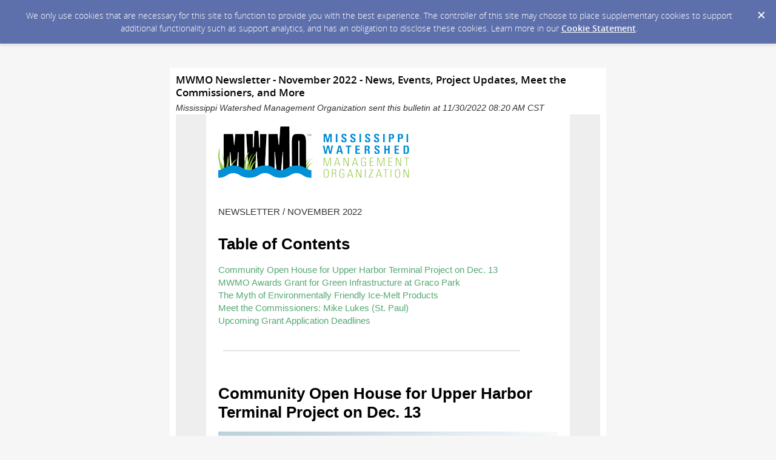

--- FILE ---
content_type: text/html; charset=utf-8
request_url: https://content.govdelivery.com/accounts/MNORGMWMO/bulletins/33a7738
body_size: 7919
content:
<!DOCTYPE html PUBLIC "-//W3C//DTD XHTML 1.0 Transitional//EN" "http://www.w3.org/TR/xhtml1/DTD/xhtml1-transitional.dtd">
<html lang='en' xml:lang='en' xmlns='http://www.w3.org/1999/xhtml'>
<head>
<title>
MWMO Newsletter - November 2022 - News, Events, Project Updates, Meet the Commissioners, and More

</title>
<link rel="shortcut icon" type="image/x-icon" href="https://content.govdelivery.com/assets/favicon-5157a809024b7dd3d618037af637e21a7603480a4a045b7714038e6fe99c5698.ico" />
<link href='https://content.govdelivery.com/accounts/MNORGMWMO/bulletins/33a7738' rel='canonical' />
<meta content='text/html; charset=UTF-8' />
<meta content='width=device-width, initial-scale=1.0' name='viewport' />
<meta content='telephone=no' name='format-detection' />
<meta content='MWMO Newsletter - November 2022 - News, Events, Project Updates, Meet the Commissioners, and More' property='og:title' />
<meta content='article' property='og:type' />
<meta content='https://content.govdelivery.com/attachments/fancy_images/MNORGMWMO/2022/11/6795579/20221028-52462840718-3f1bc9362d-o-2_original.jpg' property='og:image' />
<meta content='Mississippi Watershed Management Organization' property='og:site_name' />
<meta content='210315575371' property='fb:app_id' />
<meta content='summary_large_image' name='twitter:card' />
<meta content='https://content.govdelivery.com/attachments/fancy_images/MNORGMWMO/2022/11/6795579/20221028-52462840718-3f1bc9362d-o-2_original.jpg' name='twitter:image:src' />
<meta content='600' name='twitter:image:width' />
<meta content='314' name='twitter:image:height' />

<link rel="stylesheet" media="screen" href="https://content.govdelivery.com/assets/subscriber-dd0f7ed22f27c2331fabc141fdcfdcedc785de95a5ec61accaa0180d2471bd01.css" />
<link rel="stylesheet" media="screen" href="https://content.govdelivery.com/accounts/MNORGMWMO/style.css?v=1592839904" />
<script src="https://content.govdelivery.com/assets/Public-7afc95856fc164efa8e4ec6d13aafeb589d0db33fa242a5e020fc9d3c5a3be3b.js"></script>
<script src="https://content.govdelivery.com/assets/controller_manifests/AccountBulletins-657e7a53ede15079b709228c79ffad2c1791c5dc6e49790f05ab8a18a96b9bc8.js"></script>

<meta name="viewport" content="initial-scale=1.0">
<meta name="format-detection" content="telephone=no">
<!--[if (gte mso 9)|(IE)]>
  <style type="text/css">
      table {border-collapse: collapse;}
  </style>
  <![endif]-->
<style type="text/css">
  /* Make columns expand to 100% on small screens */
  @media only screen and (max-width: 480px) {
    .abe-column-block {
      min-width: 100%;
    }
  }
  /* Disables Apple clients adding blue color and underline to links and other text */
  a[x-apple-data-detectors] {
    color: inherit !important;
    text-decoration: none !important;
    font-size: inherit !important;
    font-family: inherit !important;
    font-weight: inherit !important;
    line-height: inherit !important;
  }
</style>


</head>
<body id='shared_bulletin' style='margin:0;padding:0;margin:0;padding:0;width:100% !important;'>
<a id='gd_top' name='gd_top'></a>

<div class='wide' id='page_margins'>
<main id='page'>
<article>
<div class='account_banner'>
<div class='qs_banner'>
<a href='https://mwmo.org/' rel='noopener noreferrer' target='_blank'>
<img alt='MWMO logo banner' src='/system/images/60108/original/mwmo-banner-700x145.jpg?1484851637' />
</a>
</div>

</div>
<div class='bulletin_display' id='bulletin_content'>
<h1 class='bulletin_subject'>MWMO Newsletter - November 2022 - News, Events, Project Updates, Meet the Commissioners, and More</h1>
<span class='dateline rs_skip'>Mississippi Watershed Management Organization sent this bulletin at 11/30/2022 08:20 AM CST</span>
<div class='bulletin_header rs_skip' id='bulletin_header'></div>
<div class='bulletin_body' id='bulletin_body'><table width="100%" cellpadding="0" cellspacing="0" border="0" align="center" class="gd_tbl_wrap"><tr><td style="background-color: #EEEEEE; margin: 0; padding: 0; width: 100% !important" bgcolor="#EEEEEE">
<table id="flexible-abe-main-table" width="100%" align="center" border="0" cellpadding="0" cellspacing="0" style="-webkit-text-size-adjust: 100%; -ms-text-size-adjust: 100%; border-spacing: 0; mso-table-lspace: 0pt; mso-table-rspace: 0pt; padding-top: 20px; padding-bottom: 20px;">
  <tr>
    <td style="-webkit-text-size-adjust: 100%; -ms-text-size-adjust: 100%; mso-table-lspace: 0pt; mso-table-rspace: 0pt;"></td>
    <!-- centered column -->
    <td style="-webkit-text-size-adjust: 100%; -ms-text-size-adjust: 100%; mso-table-lspace: 0pt; mso-table-rspace: 0pt;">
<!--[if (gte mso 9)|(IE)]>
  <table width="600" align="center" border="0" cellpadding="0" cellspacing="0">
    <tr>
      <td>
<![endif]-->
<div class="abe-section-block" data-block-type="FancyBlockSection" data-block-id="82684501">
  <table class="abe-section-table" width="100%" align="center" border="0" cellpadding="0" cellspacing="0" role="presentation" style="max-width: 600px; -webkit-text-size-adjust: 100%; -ms-text-size-adjust: 100%; border-spacing: 0; mso-table-lspace: 0pt; mso-table-rspace: 0pt;">
    <tr id="abe-section-row-0ad0ba02-3cf6-40b4-8a4e-1125165f57c6" class="abe-section-row" style="background-color: #FFFFFF;" bgcolor="#FFFFFF">
      <td style="text-align: center; vertical-align: top; font-size: 0; -webkit-text-size-adjust: 100%; -ms-text-size-adjust: 100%; mso-table-lspace: 0pt; mso-table-rspace: 0pt;" align="center" valign="top">
        <!--[if (gte mso 9)|(IE)]>
  <table width="100%" align="center" border="0" cellpadding="0" cellspacing="0" style="-webkit-text-size-adjust: 100%; -ms-text-size-adjust: 100%; border-spacing: 0; mso-table-lspace: 0pt; mso-table-rspace: 0pt;">
    <tr>
<![endif]-->
<!--[if (gte mso 9)|(IE)]>
  <td width="600" valign="top" id="abe-column-block-e20b75f5-bfb8-49c4-8166-8a2457736678-outlook-only" class="abe-column-block-outlook-only" style="-webkit-text-size-adjust: 100%; -ms-text-size-adjust: 100%; mso-table-lspace: 0pt; mso-table-rspace: 0pt;">
<![endif]-->
<div id="abe-column-block-e20b75f5-bfb8-49c4-8166-8a2457736678" class="abe-column-block" data-block-type="FancyBlockColumn" data-block-id="82684502" style="width: 100%; box-sizing: border-box; display: inline-block; font-size: 16px; vertical-align: top;">
  <table width="100%" align="center" border="0" cellpadding="0" cellspacing="0" role="presentation" style="table-layout: fixed; overflow-wrap: break-word; word-wrap: break-word; text-align: left; -webkit-text-size-adjust: 100%; -ms-text-size-adjust: 100%; border-spacing: 0; mso-table-lspace: 0pt; mso-table-rspace: 0pt;">
    <tr>
      <td class="abe-column-block-padding" id="abe-column-block-e20b75f5-bfb8-49c4-8166-8a2457736678-padding" style="-webkit-text-size-adjust: 100%; -ms-text-size-adjust: 100%; mso-table-lspace: 0pt; mso-table-rspace: 0pt; padding: 20px; border: none;"><img class="govd_template_image" src="https://content.govdelivery.com/attachments/fancy_images/MNORGMWMO/2022/02/5534497/mwmo-logo-alt-wb-padded-2_original.png" style="width: 320px; height: auto; -ms-interpolation-mode: bicubic; line-height: 1; outline: none; text-decoration: none; max-width: 100%; border: none;" alt="MWMO logo" width="320" height="90"></td>
    </tr>
  </table>
</div>
<!--[if (gte mso 9)|(IE)]>
  </td>
<![endif]-->
<!--[if (gte mso 9)|(IE)]>
  </tr>
  </table>
<![endif]-->
      </td>
    </tr>
  </table>
</div>
<!--[if (gte mso 9)|(IE)]>
      </td>
    </tr>
  </table>
<![endif]-->
<!--[if (gte mso 9)|(IE)]>
  <table width="600" align="center" border="0" cellpadding="0" cellspacing="0">
    <tr>
      <td>
<![endif]-->
<div class="abe-section-block" data-block-type="FancyBlockSection" data-block-id="82684504">
  <table class="abe-section-table" width="100%" align="center" border="0" cellpadding="0" cellspacing="0" role="presentation" style="max-width: 600px; -webkit-text-size-adjust: 100%; -ms-text-size-adjust: 100%; border-spacing: 0; mso-table-lspace: 0pt; mso-table-rspace: 0pt;">
    <tr id="abe-section-row-dfd59127-13ab-413d-bf9f-94ecd967ed43" class="abe-section-row" style="background-color: #FFFFFF;" bgcolor="#FFFFFF">
      <td style="text-align: center; vertical-align: top; font-size: 0; -webkit-text-size-adjust: 100%; -ms-text-size-adjust: 100%; mso-table-lspace: 0pt; mso-table-rspace: 0pt;" align="center" valign="top">
        <!--[if (gte mso 9)|(IE)]>
  <table width="100%" align="center" border="0" cellpadding="0" cellspacing="0" style="-webkit-text-size-adjust: 100%; -ms-text-size-adjust: 100%; border-spacing: 0; mso-table-lspace: 0pt; mso-table-rspace: 0pt;">
    <tr>
<![endif]-->
<!--[if (gte mso 9)|(IE)]>
  <td width="600" valign="top" id="abe-column-block-2963c175-3eaa-4374-a5cc-4498dc22ebfe-outlook-only" class="abe-column-block-outlook-only" style="-webkit-text-size-adjust: 100%; -ms-text-size-adjust: 100%; mso-table-lspace: 0pt; mso-table-rspace: 0pt;">
<![endif]-->
<div id="abe-column-block-2963c175-3eaa-4374-a5cc-4498dc22ebfe" class="abe-column-block" data-block-type="FancyBlockColumn" data-block-id="82684505" style="width: 100%; box-sizing: border-box; display: inline-block; font-size: 16px; vertical-align: top;">
  <table width="100%" align="center" border="0" cellpadding="0" cellspacing="0" role="presentation" style="table-layout: fixed; overflow-wrap: break-word; word-wrap: break-word; text-align: left; -webkit-text-size-adjust: 100%; -ms-text-size-adjust: 100%; border-spacing: 0; mso-table-lspace: 0pt; mso-table-rspace: 0pt;">
    <tr>
      <td class="abe-column-block-padding" id="abe-column-block-2963c175-3eaa-4374-a5cc-4498dc22ebfe-padding" style="-webkit-text-size-adjust: 100%; -ms-text-size-adjust: 100%; mso-table-lspace: 0pt; mso-table-rspace: 0pt; padding: 20px; border: none;">
<p style="-webkit-text-size-adjust: 100%; -ms-text-size-adjust: 100%; line-height: 1.4; font-family: arial, helvetica, sans-serif; font-size: 15px; margin: 0 0 15px;">NEWSLETTER / NOVEMBER 2022</p>
<h1 style="line-height: 1.2; font-family: helvetica; font-size: 26px; margin: 0 0 16px;">Table of Contents</h1>
<p style="-webkit-text-size-adjust: 100%; -ms-text-size-adjust: 100%; line-height: 1.4; font-family: arial, helvetica, sans-serif; font-size: 15px; margin: 0 0 15px;"><a href="#UHT" style="-webkit-text-size-adjust: 100%; -ms-text-size-adjust: 100%; color: #55A874;">Community Open House for Upper Harbor Terminal Project on Dec. 13</a><br><a href="#graco" style="-webkit-text-size-adjust: 100%; -ms-text-size-adjust: 100%; color: #55A874;">MWMO Awards Grant for Green Infrastructure at Graco Park</a><br><a href="#salt" style="-webkit-text-size-adjust: 100%; -ms-text-size-adjust: 100%; color: #55A874;">The Myth of Environmentally Friendly Ice-Melt Products</a><br><a href="#lukes" style="-webkit-text-size-adjust: 100%; -ms-text-size-adjust: 100%; color: #55A874;">Meet the Commissioners: Mike Lukes (St. Paul)</a><br><a href="#grants" style="-webkit-text-size-adjust: 100%; -ms-text-size-adjust: 100%; color: #55A874;">Upcoming Grant Application Deadlines</a></p>
<div class="govd_hr" style="padding: 8px;"><div class="govd_hr_inner"><hr></div></div>
<h1 style="line-height: 1.2; font-family: helvetica; font-size: 26px; margin: 0.67em 0 16px;">
<a id="UHT" style="-webkit-text-size-adjust: 100%; -ms-text-size-adjust: 100%; color: #55A874;"></a>Community Open House for Upper Harbor Terminal Project on Dec. 13</h1>
<img class="govd_template_image" src="https://content.govdelivery.com/attachments/fancy_images/MNORGMWMO/2022/11/6791642/20221028-52462840718-3f1bc9362d-o_original.jpg" style="width: 560px; height: auto; -ms-interpolation-mode: bicubic; line-height: 1; outline: none; text-decoration: none; max-width: 100%; border: none;" alt="Aerial view of Upper Harbor Terminal site." width="560" height="315"><p style="-webkit-text-size-adjust: 100%; -ms-text-size-adjust: 100%; line-height: 1.4; font-family: arial, helvetica, sans-serif; font-size: 15px; margin: 1em 0 15px;"><strong>Wondering what’s next for the Upper Harbor Terminal redevelopment?</strong> <strong>You’re invited to an <a href="https://www.eventbrite.com/e/community-open-house-for-upper-harbor-terminal-project-tickets-476707403677?utm_medium=email&amp;utm_source=govdelivery" style="-webkit-text-size-adjust: 100%; -ms-text-size-adjust: 100%; color: #55A874;">open house event</a></strong> on Tuesday, Dec. 13, from 4 p.m. to 6 p.m., at Glass House (<a href="https://goo.gl/maps/nTTJ3wPXVUhmvFSL9?utm_medium=email&amp;utm_source=govdelivery" target="_blank" rel="noopener" style="-webkit-text-size-adjust: 100%; -ms-text-size-adjust: 100%; color: #55A874;">directions</a>). A brief presentation will be followed by an opportunity for visitors to meet with key project partners and ask questions.</p>
<p style="-webkit-text-size-adjust: 100%; -ms-text-size-adjust: 100%; line-height: 1.4; font-family: arial, helvetica, sans-serif; font-size: 15px; margin: 0 0 15px;"><strong>MWMO staff will be on hand to discuss the </strong><a href="https://www.mwmo.org/projects/upper-harbor-terminal-shoreline-restoration/?utm_medium=email&amp;utm_source=govdelivery" style="-webkit-text-size-adjust: 100%; -ms-text-size-adjust: 100%; color: #55A874;"><strong>riverbank and habitat restoration</strong></a> work underway at the Upper Harbor site, as well as future plans for large-scale green stormwater infrastructure. Staff from the City of Minneapolis, the Minneapolis Park and Recreation Board, United Properties, and other partners will be available to discuss other aspects of the project.</p>
<p style="-webkit-text-size-adjust: 100%; -ms-text-size-adjust: 100%; line-height: 1.4; font-family: arial, helvetica, sans-serif; font-size: 15px; margin: 0 0 15px;"><strong>Crews have nearly finished regrading the shoreline</strong> at Upper Harbor Terminal and will soon be adding new topsoil and planting native vegetation on the north end of the site. You can check out what the site looks like now on our <a href="https://flic.kr/s/aHsmpmiYjN?utm_medium=email&amp;utm_source=govdelivery" style="-webkit-text-size-adjust: 100%; -ms-text-size-adjust: 100%; color: #55A874;">Flickr photo album</a>.</p>
<p style="-webkit-text-size-adjust: 100%; -ms-text-size-adjust: 100%; line-height: 1.4; font-family: arial, helvetica, sans-serif; font-size: 15px; margin: 0 0 15px;"><strong>Check out the <a href="https://www.eventbrite.com/e/community-open-house-for-upper-harbor-terminal-project-tickets-476707403677?utm_medium=email&amp;utm_source=govdelivery" target="_blank" rel="noopener" style="-webkit-text-size-adjust: 100%; -ms-text-size-adjust: 100%; color: #55A874;">event details</a></strong> and download a <a href="https://www.uproperties.com/wp-content/uploads/2017/03/Upper-Harbor-Open-House-Invite.pdf?utm_medium=email&amp;utm_source=govdelivery" target="_blank" rel="noopener" style="-webkit-text-size-adjust: 100%; -ms-text-size-adjust: 100%; color: #55A874;">printable flyer</a>.</p>
<div class="govd_hr" style="padding: 8px;"><div class="govd_hr_inner"><hr></div></div>
<h1 style="line-height: 1.2; font-family: helvetica; font-size: 26px; margin: 0.67em 0 16px;">
<a id="graco" style="-webkit-text-size-adjust: 100%; -ms-text-size-adjust: 100%; color: #55A874;"></a>MWMO Awards Grant for Green Infrastructure at Graco Park</h1>
<img class="govd_template_image" src="https://content.govdelivery.com/attachments/fancy_images/MNORGMWMO/2022/11/6787480/20221116-graco-preferred-concept-phasinresiliency-f_original.jpg" style="width: 560px; height: auto; -ms-interpolation-mode: bicubic; line-height: 1; outline: none; text-decoration: none; max-width: 100%; border: none;" alt="Graco Park approved concept design." width="560" height="315"><p class="gd_caption" style="width: 100%; text-align: left; font-size: 8pt; font-style: italic; -webkit-text-size-adjust: 100%; -ms-text-size-adjust: 100%; line-height: 1.4; font-family: arial, helvetica, sans-serif; margin: 0;" align="left">Image credit: Minneapolis Park and Recreation Board</p>
<p style="-webkit-text-size-adjust: 100%; -ms-text-size-adjust: 100%; line-height: 1.4; font-family: arial, helvetica, sans-serif; font-size: 15px; margin: 1em 0 15px;"><strong>Less than two miles downstream of Upper Harbor Terminal</strong>, construction has begun on another new riverfront park in Minneapolis.</p>
<p style="-webkit-text-size-adjust: 100%; -ms-text-size-adjust: 100%; line-height: 1.4; font-family: arial, helvetica, sans-serif; font-size: 15px; margin: 0 0 15px;"><strong>Graco Park is scheduled to open in 2024.</strong> Located in Northeast Minneapolis between Boom Island and Hall’s Island, the park will feature a multi-use community building, gathering spaces and walkways, river access, and a rerouted and improved bike trail.</p>
<p style="-webkit-text-size-adjust: 100%; -ms-text-size-adjust: 100%; line-height: 1.4; font-family: arial, helvetica, sans-serif; font-size: 15px; margin: 0 0 15px;"><strong>The MWMO <a href="https://www.mwmo.org/news/mwmo-awards-480000-grant-for-green-infrastructure-at-graco-park/?utm_medium=email&amp;utm_source=govdelivery" target="_blank" rel="noopener" style="-webkit-text-size-adjust: 100%; -ms-text-size-adjust: 100%; color: #55A874;">awarded a $480,000 grant</a> to the Minneapolis Park and Recreation Board (MPRB)</strong> to enhance development of the park by adding habitat restoration and stormwater management features, a low-maintenance pollinator lawn, and a heated sidewalk and plaza snowmelt system.</p>
<p style="-webkit-text-size-adjust: 100%; -ms-text-size-adjust: 100%; line-height: 1.4; font-family: arial, helvetica, sans-serif; font-size: 15px; margin: 0 0 15px;"><strong>Five years ago, the MWMO partnered with MPRB to reconstruct the adjacent </strong><a href="https://www.mwmo.org/projects/halls-island-scherer-site/?utm_medium=email&amp;utm_source=govdelivery" style="-webkit-text-size-adjust: 100%; -ms-text-size-adjust: 100%; color: #55A874;"><strong>Hall’s Island</strong></a>. That project, together with Graco Park, Upper Harbor Terminal, <a href="https://www.mwmo.org/projects/water-works/?utm_medium=email&amp;utm_source=govdelivery" style="-webkit-text-size-adjust: 100%; -ms-text-size-adjust: 100%; color: #55A874;">Water Works</a>, and the <a href="https://www.mwmo.org/projects/26th-avenue-north-overlook/?utm_medium=email&amp;utm_source=govdelivery" style="-webkit-text-size-adjust: 100%; -ms-text-size-adjust: 100%; color: #55A874;">26th Avenue Overlook</a> is part of a long-term effort to improve the ecology and accessibility of the Minneapolis riverfront.</p>
<p style="-webkit-text-size-adjust: 100%; -ms-text-size-adjust: 100%; line-height: 1.4; font-family: arial, helvetica, sans-serif; font-size: 15px; margin: 0 0 15px;"><strong>Read our <a href="https://www.mwmo.org/news/mwmo-awards-480000-grant-for-green-infrastructure-at-graco-park/?utm_medium=email&amp;utm_source=govdelivery" target="_blank" rel="noopener" style="-webkit-text-size-adjust: 100%; -ms-text-size-adjust: 100%; color: #55A874;">news release</a>.</strong></p>
<div class="govd_hr" style="padding: 8px;"><div class="govd_hr_inner"><hr></div></div>
<h1 style="line-height: 1.2; font-family: helvetica; font-size: 26px; margin: 0.67em 0 16px;">
<a id="salt" style="-webkit-text-size-adjust: 100%; -ms-text-size-adjust: 100%; color: #55A874;"></a>The Myth of Environmentally Friendly Ice-Melt Products</h1>
<img class="govd_template_image" src="https://content.govdelivery.com/attachments/fancy_images/MNORGMWMO/2022/02/5566358/scott-andre-salt-banner_original.jpg" style="width: 560px; height: auto; -ms-interpolation-mode: bicubic; line-height: 1; outline: none; text-decoration: none; max-width: 100%; border: none;" alt="Coffee mug filled with salt." width="560" height="315"><p style="-webkit-text-size-adjust: 100%; -ms-text-size-adjust: 100%; line-height: 1.4; font-family: arial, helvetica, sans-serif; font-size: 15px; margin: 1em 0 15px;"><strong>Never mind what it says on the label:</strong> There is no such thing as an environmentally friendly ice-melt product.</p>
<p style="-webkit-text-size-adjust: 100%; -ms-text-size-adjust: 100%; line-height: 1.4; font-family: arial, helvetica, sans-serif; font-size: 15px; margin: 0 0 15px;"><strong>All salt and deicing chemicals are harmful</strong> to water quality, plants, wildlife, and infrastructure like sidewalks. You might not know this from browsing the available products at your local hardware store, where the label “environmentally friendly” is liberally applied to product packaging.</p>
<p style="-webkit-text-size-adjust: 100%; -ms-text-size-adjust: 100%; line-height: 1.4; font-family: arial, helvetica, sans-serif; font-size: 15px; margin: 0 0 15px;"><strong>In reality, stopping the chronic over-use of salt and deicers is the only way</strong> to prevent further damage by these chemicals, which enter our rivers and lakes through stormsewers.</p>
<p style="-webkit-text-size-adjust: 100%; -ms-text-size-adjust: 100%; line-height: 1.4; font-family: arial, helvetica, sans-serif; font-size: 15px; margin: 0 0 15px;"><strong>Here’s how you can help:</strong></p>
<ul>
<li style="-webkit-text-size-adjust: 100%; -ms-text-size-adjust: 100%; line-height: 1.4; font-family: arial, helvetica, sans-serif; font-size: 15px; margin-bottom: 15px;">
<strong>Shovel, sweep, and scrape snow away first.</strong> Throwing ice-melt product on top of snow won’t help anyone. (<a href="https://flic.kr/p/2ipbdRA?utm_medium=email&amp;utm_source=govdelivery" style="-webkit-text-size-adjust: 100%; -ms-text-size-adjust: 100%; color: #55A874;">Here’s proof.</a>)</li>
<li style="-webkit-text-size-adjust: 100%; -ms-text-size-adjust: 100%; line-height: 1.4; font-family: arial, helvetica, sans-serif; font-size: 15px; margin-bottom: 15px;">
<strong>Use less product.</strong> Aim for a 3-inch spread between granules. More product does not equal more melting.</li>
<li style="-webkit-text-size-adjust: 100%; -ms-text-size-adjust: 100%; line-height: 1.4; font-family: arial, helvetica, sans-serif; font-size: 15px; margin-bottom: 15px;">
<strong>Watch the temperature.</strong> Normal salt is only effective down to 15 degrees Fahrenheit. Other salts and chemicals have different temperature ranges. Read your product’s label carefully.</li>
<li style="-webkit-text-size-adjust: 100%; -ms-text-size-adjust: 100%; line-height: 1.4; font-family: arial, helvetica, sans-serif; font-size: 15px; margin-bottom: 15px;">
<strong>Use grit for traction.</strong> If it’s too cold for your ice-melt product to work, use <a href="https://flic.kr/s/aHBqjAhiKc?utm_medium=email&amp;utm_source=govdelivery" target="_blank" rel="noopener" style="-webkit-text-size-adjust: 100%; -ms-text-size-adjust: 100%; color: #55A874;">traction grit</a> or sand to make the ice less slippery.</li>
</ul>
<p style="-webkit-text-size-adjust: 100%; -ms-text-size-adjust: 100%; line-height: 1.4; font-family: arial, helvetica, sans-serif; font-size: 15px; margin: 0 0 15px;"><strong>Go in depth</strong> on our <a href="https://www.mwmo.org/learn/preventing-water-pollution/snow-ice-removal/?utm_medium=email&amp;utm_source=govdelivery" style="-webkit-text-size-adjust: 100%; -ms-text-size-adjust: 100%; color: #55A874;">snow and ice removal page</a>.</p>
<div class="govd_hr" style="padding: 8px;"><div class="govd_hr_inner"><hr></div></div>
<h1 style="line-height: 1.2; font-family: helvetica; font-size: 26px; margin: 0.67em 0 16px;">
<a id="lukes" style="-webkit-text-size-adjust: 100%; -ms-text-size-adjust: 100%; color: #55A874;"></a>Meet the Commissioners: Mike Lukes (St. Paul)</h1>
<img class="govd_template_image" src="https://content.govdelivery.com/attachments/fancy_images/MNORGMWMO/2022/11/6787888/20221117-dsc07189_original.jpg" style="width: 560px; height: auto; -ms-interpolation-mode: bicubic; line-height: 1; outline: none; text-decoration: none; max-width: 100%; border: none;" alt="MWMO Commissioner Mike Lukes (St. Paul)" width="560" height="315"><p style="-webkit-text-size-adjust: 100%; -ms-text-size-adjust: 100%; line-height: 1.4; font-family: arial, helvetica, sans-serif; font-size: 15px; margin: 1em 0 15px;"><strong>The MWMO recently welcomed Mike Lukes as our new commissioner representing St. Paul.</strong> The retired meteorologist and U.S. Navy veteran brings a wealth of scientific knowledge to his new post, which had been vacant since 2019.</p>
<p style="-webkit-text-size-adjust: 100%; -ms-text-size-adjust: 100%; line-height: 1.4; font-family: arial, helvetica, sans-serif; font-size: 15px; margin: 0 0 15px;"><strong>Lukes saw many changes during the course of his career</strong>, both in the technology used to predict the weather as well as the impact of climate change on weather patterns over time. His time in the Navy took him to some of the farthest reaches of the world, after which he worked for the National Weather Service as an upper-air test manager and as a service hydrologist.</p>
<p style="-webkit-text-size-adjust: 100%; -ms-text-size-adjust: 100%; line-height: 1.4; font-family: arial, helvetica, sans-serif; font-size: 15px; margin: 0 0 15px;"><strong>The MWMO watershed’s boundaries include only a tiny sliver of St. Paul</strong> — 0.34 square miles, to be precise. However, that sliver contains the watershed’s only wetlands: the small but habitat-rich <a href="https://www.mwmo.org/monitoring-and-reports/water-quality-monitoring/wetland-monitoring/?utm_medium=email&amp;utm_source=govdelivery" style="-webkit-text-size-adjust: 100%; -ms-text-size-adjust: 100%; color: #55A874;">Kasota Ponds</a>.</p>
<p style="-webkit-text-size-adjust: 100%; -ms-text-size-adjust: 100%; line-height: 1.4; font-family: arial, helvetica, sans-serif; font-size: 15px; margin: 0 0 15px;"><strong>Read his full profile <a href="https://www.mwmo.org/news/meet-the-commissioners-mike-lukes-st-paul/?utm_medium=email&amp;utm_source=govdelivery" target="_blank" rel="noopener" style="-webkit-text-size-adjust: 100%; -ms-text-size-adjust: 100%; color: #55A874;">on our blog</a>.</strong></p>
<div class="govd_hr" style="padding: 8px;"><div class="govd_hr_inner"><hr></div></div>
<h1 style="line-height: 1.2; font-family: helvetica; font-size: 26px; margin: 0.67em 0 16px;">
<a id="grants" style="-webkit-text-size-adjust: 100%; -ms-text-size-adjust: 100%; color: #55A874;"></a>Upcoming Grant Application Deadlines</h1>
<ul>
<li style="-webkit-text-size-adjust: 100%; -ms-text-size-adjust: 100%; line-height: 1.4; font-family: arial, helvetica, sans-serif; font-size: 15px; margin-bottom: 15px;">
<a href="https://www.mwmo.org/get-involved/stewardship-fund-grants/community-grants/?utm_medium=email&amp;utm_source=govdelivery" style="-webkit-text-size-adjust: 100%; -ms-text-size-adjust: 100%; color: #55A874;"><strong>Community Grants</strong></a>— Due Friday, December 2, 2022</li>
<li style="-webkit-text-size-adjust: 100%; -ms-text-size-adjust: 100%; line-height: 1.4; font-family: arial, helvetica, sans-serif; font-size: 15px; margin-bottom: 15px;">
<a href="https://www.mwmo.org/get-involved/capital-project-grants/?utm_medium=email&amp;utm_source=govdelivery" style="-webkit-text-size-adjust: 100%; -ms-text-size-adjust: 100%; color: #55A874;"><strong>Capital Project Grants</strong></a> — Due Friday, February 17, 2023</li>
<li style="-webkit-text-size-adjust: 100%; -ms-text-size-adjust: 100%; line-height: 1.4; font-family: arial, helvetica, sans-serif; font-size: 15px; margin-bottom: 15px;">
<a href="https://www.mwmo.org/get-involved/stewardship-fund-grants/planning-grants/?utm_medium=email&amp;utm_source=govdelivery" style="-webkit-text-size-adjust: 100%; -ms-text-size-adjust: 100%; color: #55A874;"><strong>Planning Grants</strong></a> — Due Friday, March 10, 2023</li>
</ul>
</td>
    </tr>
  </table>
</div>
<!--[if (gte mso 9)|(IE)]>
  </td>
<![endif]-->
<!--[if (gte mso 9)|(IE)]>
  </tr>
  </table>
<![endif]-->
      </td>
    </tr>
  </table>
</div>
<!--[if (gte mso 9)|(IE)]>
      </td>
    </tr>
  </table>
<![endif]-->
<!--[if (gte mso 9)|(IE)]>
  <table width="600" align="center" border="0" cellpadding="0" cellspacing="0">
    <tr>
      <td>
<![endif]-->
<div class="abe-section-block" data-block-type="FancyBlockSection" data-block-id="82684525">
  <table class="abe-section-table" width="100%" align="center" border="0" cellpadding="0" cellspacing="0" role="presentation" style="max-width: 600px; -webkit-text-size-adjust: 100%; -ms-text-size-adjust: 100%; border-spacing: 0; mso-table-lspace: 0pt; mso-table-rspace: 0pt;">
    <tr id="abe-section-row-4d015074-a5ec-40f2-b311-54ee909cb926" class="abe-section-row" style="background-color: #EEEEEE;" bgcolor="#EEEEEE">
      <td style="text-align: center; vertical-align: top; font-size: 0; -webkit-text-size-adjust: 100%; -ms-text-size-adjust: 100%; mso-table-lspace: 0pt; mso-table-rspace: 0pt;" align="center" valign="top">
        <!--[if (gte mso 9)|(IE)]>
  <table width="100%" align="center" border="0" cellpadding="0" cellspacing="0" style="-webkit-text-size-adjust: 100%; -ms-text-size-adjust: 100%; border-spacing: 0; mso-table-lspace: 0pt; mso-table-rspace: 0pt;">
    <tr>
<![endif]-->
<!--[if (gte mso 9)|(IE)]>
  <td width="600" valign="top" id="abe-column-block-9fbcec89-1c31-4357-a41a-6e9025db337b-outlook-only" class="abe-column-block-outlook-only" style="-webkit-text-size-adjust: 100%; -ms-text-size-adjust: 100%; mso-table-lspace: 0pt; mso-table-rspace: 0pt;">
<![endif]-->
<div id="abe-column-block-9fbcec89-1c31-4357-a41a-6e9025db337b" class="abe-column-block" data-block-type="FancyBlockColumn" data-block-id="82684526" style="width: 100%; box-sizing: border-box; display: inline-block; font-size: 16px; vertical-align: top;">
  <table width="100%" align="center" border="0" cellpadding="0" cellspacing="0" role="presentation" style="table-layout: fixed; overflow-wrap: break-word; word-wrap: break-word; text-align: left; -webkit-text-size-adjust: 100%; -ms-text-size-adjust: 100%; border-spacing: 0; mso-table-lspace: 0pt; mso-table-rspace: 0pt;">
    <tr>
      <td class="abe-column-block-padding" id="abe-column-block-9fbcec89-1c31-4357-a41a-6e9025db337b-padding" style="-webkit-text-size-adjust: 100%; -ms-text-size-adjust: 100%; mso-table-lspace: 0pt; mso-table-rspace: 0pt; padding: 20px; border: none;"><p style="text-align: center; -webkit-text-size-adjust: 100%; -ms-text-size-adjust: 100%; line-height: 1.4; font-family: arial, helvetica, sans-serif; font-size: 14px; margin: 0 0 15px;" align="center">Having trouble viewing this email? <a href="https://content.govdelivery.com/accounts/MNORGMWMO/bulletins/33a7738" target="_blank" rel="noopener" style="-webkit-text-size-adjust: 100%; -ms-text-size-adjust: 100%; color: #55A874;">View it in your browser</a>.</p></td>
    </tr>
  </table>
</div>
<!--[if (gte mso 9)|(IE)]>
  </td>
<![endif]-->
<!--[if (gte mso 9)|(IE)]>
  </tr>
  </table>
<![endif]-->
      </td>
    </tr>
  </table>
</div>
<!--[if (gte mso 9)|(IE)]>
      </td>
    </tr>
  </table>
<![endif]-->
</td>
    <td style="-webkit-text-size-adjust: 100%; -ms-text-size-adjust: 100%; mso-table-lspace: 0pt; mso-table-rspace: 0pt;"></td>
  </tr>
</table>
</td></tr></table></div>
<div class='bulletin_footer rs_skip' id='bulletin_footer'><table class="mobile-footer" width="100%" cellspacing="0" cellpadding="0" align="center" bgcolor="#38424c">
<tbody>
<tr>
<td style="padding: 20px 15px 15px 15px;" align="center"><font face="arial,helvetica,sans-serif"><a href="https://www.facebook.com/MississippiWMO?utm_medium=email&amp;utm_source=govdelivery"><img src="https://admin.govdelivery.com/attachments/fancy_images/MNORGMWMO/2017/01/1174441/facebook_original.png" alt="Facebook" width="32" style="height: auto;"></a>   <a href="https://twitter.com/MississippiWMO?utm_medium=email&amp;utm_source=govdelivery"><img src="https://admin.govdelivery.com/attachments/fancy_images/MNORGMWMO/2017/01/1174458/twitter_original.png" alt="Twitter" width="32" style="height: auto;"></a>   <a href="https://www.linkedin.com/company/mississippi-watershed-management-organization?utm_medium=email&amp;utm_source=govdelivery"><img src="https://admin.govdelivery.com/attachments/fancy_images/MNORGMWMO/2017/01/1174447/linkedin_original.png" alt="LinkedIn" width="32" style="height: auto;"></a>   <a href="https://www.youtube.com/user/mwmovideo?utm_medium=email&amp;utm_source=govdelivery"><img src="https://admin.govdelivery.com/attachments/fancy_images/MNORGMWMO/2017/01/1174460/youtube-2_original.png" alt="Youtube" width="32" style="height: auto;"></a>   <a href="https://www.instagram.com/mississippiwmo/?utm_medium=email&amp;utm_source=govdelivery"><img src="https://admin.govdelivery.com/attachments/fancy_images/MNORGMWMO/2017/01/1174474/instagram-n_original.png" alt="Instagram" width="32" style="height: auto;"></a> </font></td>
</tr>
<tr>
<td style="text-align: center; font-family: arial, helvetica, sans-serif; font-size: 13px; padding: 10px 0 20px 0; color: #ffffff;">
<font face="arial,helvetica,sans-serif">SUBSCRIBER SERVICES:</font><br><font face="arial,helvetica,sans-serif"><a href="https://public.govdelivery.com/accounts/MNORGMWMO/subscriber/edit?preferences=true#tab1" title="Manage Subscriptions" style="color: #ffffff;">Manage Subscriptions</a>  |  <a href="#" title="Unsubscribe from All Topics" style="color: #ffffff;">Unsubscribe All</a>  |  <a href="https://subscriberhelp.govdelivery.com/" style="color: #ffffff;">Help</a></font>
</td>
</tr>
</tbody>
</table></div>
</div>
</article>
<div id='subscribe_and_share'></div>
<div id='relevant_bulletins'></div>
<script type='text/javascript'>
  //<![CDATA[
    new GD.views.AccountBulletinsShow({
      GDPRCookiePolicy: {
        message: "We only use cookies that are necessary for this site to function to provide you with the best experience. The controller of this site may choose to place supplementary cookies to support additional functionality such as support analytics, and has an obligation to disclose these cookies. Learn more in our \u003ca href=\"https://support.granicus.com/s/article/Granicus-LLC-Subscriber-Cookie-Statement\" target=\"_blank\" rel=\"noopener noreferrer\"\u003eCookie Statement\u003c/a\u003e.\n",
        prefix: "MNORGMWMO_production"
      },
      isRelevantBulletinContentEnabled: true,
      relevantBulletinsUrl: "https://content.govdelivery.com/relevant_bulletins/54163256/bulletins",
      relevantBulletinsHeading: "You may also be interested in",
      relevantBulletinImpressionTrackingUrl: "https://lnks.gd/i/eyJ0eXAiOiJKV1QiLCJhbGciOiJIUzI1NiJ9.eyJzaGFyZWRfYnVsbGV0aW5faWQiOjU0MTYzMjU2LCJ1cmkiOiJyZWxldmFudC1idWxsZXRpbnMtZmVlZDppbXByZXNzaW9uIn0.w1FProEVC0ZMYUx-jOwGiSFExu61KW39MaayLlGi_dA",
      subscribeHeading: "Subscribe to updates from Mississippi Watershed Management Organization",
      subscribeLabel: "Email Address",
      subscribeText: "e.g. name@example.com",
      subscribeButtonText: "Subscribe",
      bulletinSubject: "MWMO Newsletter - November 2022 - News, Events, Project Updates, Meet the Commissioners, and More",
      facebookImagePath: "https://content.govdelivery.com/assets/art/share_facebook-91b530a60fb05e3af56bdf009be581bf4a12c2c76869d0977348c57b79e2b5a8.png",
      twitterImagePath: "https://content.govdelivery.com/assets/art/share_twitter-ce26b5cc22b7873dabd0194c50be633379881724561f6d5c5622215fe4e28a1b.png",
      linkedinImagePath: "https://content.govdelivery.com/assets/art/share_linkedin-7e860813f5305f5c33e2548305528824a4846e7a8eac4a658d2a003995cdb7a5.png",
      emailImagePath: "https://content.govdelivery.com/assets/art/share_email-ecb03e091ef7d077856720b5cded62d7a6f89f923e53b9c86f6d4d6f81442b8f.png",
      trackPageViewURL: "https://api.govdelivery.com/api/service/internal/bulletin_analytics/54163256/page_view",
      subscribeFormUrl: "https://public.govdelivery.com/accounts/MNORGMWMO/subscriber/qualify"
    }).init();
  //]]>
</script>

</main>
<footer id='footer'>
<div class='powered-by'>
Powered by
<br />
<a href='http://www.govdelivery.com/'>
<img alt="Powered By GovDelivery" src="https://content.govdelivery.com/assets/logos/govd-logo-dark-191d8c132e92636d2d67f33aa6576c8f1f8245552c047acb81d0e5c7094def56.png" />
</a>
</div>
<br />
<a id="privacy_policy" target="_blank" rel="noopener noreferrer" href="http://mwmo.org/privacy-policy/">Privacy Policy</a> | <a id="cookie_statement" target="_blank" rel="noopener noreferrer" href="https://support.granicus.com/s/article/Granicus-LLC-Subscriber-Cookie-Statement">Cookie Statement</a> | <a id="help" target="_blank" rel="noopener noreferrer" href="https://subscriberhelp.granicus.com/">Help</a>
</footer>
</div>
</body>
</html>
